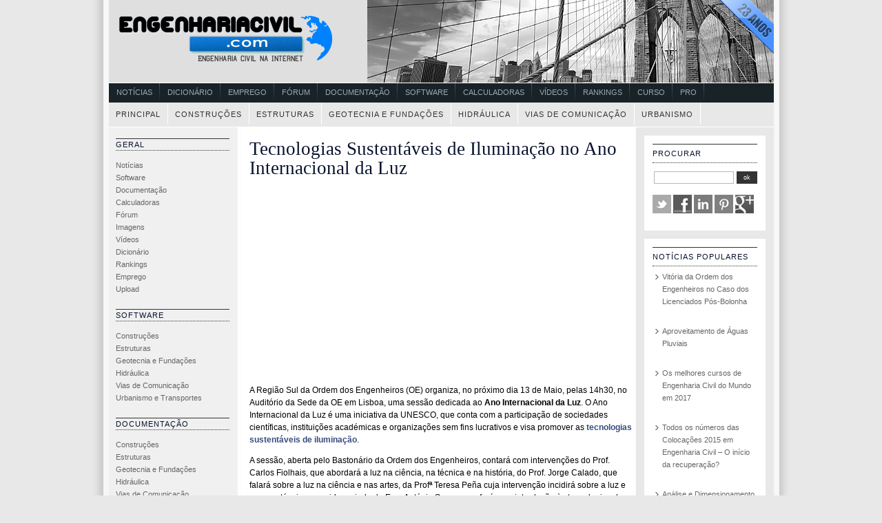

--- FILE ---
content_type: text/html; charset=UTF-8
request_url: https://www.engenhariacivil.com/tecnologias-iluminacao-ano-internacional-luz-2015
body_size: 12095
content:





<!DOCTYPE html PUBLIC "-//W3C//DTD XHTML 1.0 Transitional//EN" "http://www.w3.org/TR/xhtml1/DTD/xhtml1-transitional.dtd">
<html xmlns="http://www.w3.org/1999/xhtml">
<head profile="http://gmpg.org/xfn/11">
	<meta http-equiv="Content-Type" content="text/html; charset=UTF-8" />
	<title>EngenhariaCivil.com      &raquo; Tecnologias Sustentáveis de Iluminação no Ano Internacional da Luz</title>

			<meta name="generator" content="WordPress 6.9" /> <!-- leave this for stats -->
		<link rel="stylesheet" href="https://www.engenhariacivil.com/wp-content/themes/engenhariacivil/style.css" type="text/css" media="screen" />
	

	<link rel="alternate" type="application/rss+xml" title="RSS 2.0" href="https://www.engenhariacivil.com/feed" />
	<link rel="alternate" type="text/xml" title="RSS .92" href="https://www.engenhariacivil.com/feed/rss" />
	<link rel="alternate" type="application/atom+xml" title="Atom 0.3" href="https://www.engenhariacivil.com/feed/atom" />
	<link rel="pingback" href="https://www.engenhariacivil.com/xmlrpc.php" />

	<!--[if IE]>
	<link rel="stylesheet" href="https://www.engenhariacivil.com/wp-content/themes/engenhariacivil/ie.css" type="text/css" media="screen" />
	<![endif]-->

	<meta name='robots' content='max-image-preview:large' />
<script type="text/javascript" id="wpp-js" src="https://www.engenhariacivil.com/wp-content/plugins/wordpress-popular-posts/assets/js/wpp.min.js?ver=7.3.6" data-sampling="0" data-sampling-rate="100" data-api-url="https://www.engenhariacivil.com/wp-json/wordpress-popular-posts" data-post-id="19240" data-token="9c7ad0af45" data-lang="0" data-debug="0"></script>
<link rel="alternate" type="application/rss+xml" title="Feed de comentários de EngenhariaCivil.com &raquo; Tecnologias Sustentáveis de Iluminação no Ano Internacional da Luz" href="https://www.engenhariacivil.com/tecnologias-iluminacao-ano-internacional-luz-2015/feed" />
<link rel="alternate" title="oEmbed (JSON)" type="application/json+oembed" href="https://www.engenhariacivil.com/wp-json/oembed/1.0/embed?url=https%3A%2F%2Fwww.engenhariacivil.com%2Ftecnologias-iluminacao-ano-internacional-luz-2015" />
<link rel="alternate" title="oEmbed (XML)" type="text/xml+oembed" href="https://www.engenhariacivil.com/wp-json/oembed/1.0/embed?url=https%3A%2F%2Fwww.engenhariacivil.com%2Ftecnologias-iluminacao-ano-internacional-luz-2015&#038;format=xml" />
<style id='wp-img-auto-sizes-contain-inline-css' type='text/css'>
img:is([sizes=auto i],[sizes^="auto," i]){contain-intrinsic-size:3000px 1500px}
/*# sourceURL=wp-img-auto-sizes-contain-inline-css */
</style>
<style id='wp-emoji-styles-inline-css' type='text/css'>

	img.wp-smiley, img.emoji {
		display: inline !important;
		border: none !important;
		box-shadow: none !important;
		height: 1em !important;
		width: 1em !important;
		margin: 0 0.07em !important;
		vertical-align: -0.1em !important;
		background: none !important;
		padding: 0 !important;
	}
/*# sourceURL=wp-emoji-styles-inline-css */
</style>
<style id='wp-block-library-inline-css' type='text/css'>
:root{--wp-block-synced-color:#7a00df;--wp-block-synced-color--rgb:122,0,223;--wp-bound-block-color:var(--wp-block-synced-color);--wp-editor-canvas-background:#ddd;--wp-admin-theme-color:#007cba;--wp-admin-theme-color--rgb:0,124,186;--wp-admin-theme-color-darker-10:#006ba1;--wp-admin-theme-color-darker-10--rgb:0,107,160.5;--wp-admin-theme-color-darker-20:#005a87;--wp-admin-theme-color-darker-20--rgb:0,90,135;--wp-admin-border-width-focus:2px}@media (min-resolution:192dpi){:root{--wp-admin-border-width-focus:1.5px}}.wp-element-button{cursor:pointer}:root .has-very-light-gray-background-color{background-color:#eee}:root .has-very-dark-gray-background-color{background-color:#313131}:root .has-very-light-gray-color{color:#eee}:root .has-very-dark-gray-color{color:#313131}:root .has-vivid-green-cyan-to-vivid-cyan-blue-gradient-background{background:linear-gradient(135deg,#00d084,#0693e3)}:root .has-purple-crush-gradient-background{background:linear-gradient(135deg,#34e2e4,#4721fb 50%,#ab1dfe)}:root .has-hazy-dawn-gradient-background{background:linear-gradient(135deg,#faaca8,#dad0ec)}:root .has-subdued-olive-gradient-background{background:linear-gradient(135deg,#fafae1,#67a671)}:root .has-atomic-cream-gradient-background{background:linear-gradient(135deg,#fdd79a,#004a59)}:root .has-nightshade-gradient-background{background:linear-gradient(135deg,#330968,#31cdcf)}:root .has-midnight-gradient-background{background:linear-gradient(135deg,#020381,#2874fc)}:root{--wp--preset--font-size--normal:16px;--wp--preset--font-size--huge:42px}.has-regular-font-size{font-size:1em}.has-larger-font-size{font-size:2.625em}.has-normal-font-size{font-size:var(--wp--preset--font-size--normal)}.has-huge-font-size{font-size:var(--wp--preset--font-size--huge)}.has-text-align-center{text-align:center}.has-text-align-left{text-align:left}.has-text-align-right{text-align:right}.has-fit-text{white-space:nowrap!important}#end-resizable-editor-section{display:none}.aligncenter{clear:both}.items-justified-left{justify-content:flex-start}.items-justified-center{justify-content:center}.items-justified-right{justify-content:flex-end}.items-justified-space-between{justify-content:space-between}.screen-reader-text{border:0;clip-path:inset(50%);height:1px;margin:-1px;overflow:hidden;padding:0;position:absolute;width:1px;word-wrap:normal!important}.screen-reader-text:focus{background-color:#ddd;clip-path:none;color:#444;display:block;font-size:1em;height:auto;left:5px;line-height:normal;padding:15px 23px 14px;text-decoration:none;top:5px;width:auto;z-index:100000}html :where(.has-border-color){border-style:solid}html :where([style*=border-top-color]){border-top-style:solid}html :where([style*=border-right-color]){border-right-style:solid}html :where([style*=border-bottom-color]){border-bottom-style:solid}html :where([style*=border-left-color]){border-left-style:solid}html :where([style*=border-width]){border-style:solid}html :where([style*=border-top-width]){border-top-style:solid}html :where([style*=border-right-width]){border-right-style:solid}html :where([style*=border-bottom-width]){border-bottom-style:solid}html :where([style*=border-left-width]){border-left-style:solid}html :where(img[class*=wp-image-]){height:auto;max-width:100%}:where(figure){margin:0 0 1em}html :where(.is-position-sticky){--wp-admin--admin-bar--position-offset:var(--wp-admin--admin-bar--height,0px)}@media screen and (max-width:600px){html :where(.is-position-sticky){--wp-admin--admin-bar--position-offset:0px}}

/*# sourceURL=wp-block-library-inline-css */
</style><style id='global-styles-inline-css' type='text/css'>
:root{--wp--preset--aspect-ratio--square: 1;--wp--preset--aspect-ratio--4-3: 4/3;--wp--preset--aspect-ratio--3-4: 3/4;--wp--preset--aspect-ratio--3-2: 3/2;--wp--preset--aspect-ratio--2-3: 2/3;--wp--preset--aspect-ratio--16-9: 16/9;--wp--preset--aspect-ratio--9-16: 9/16;--wp--preset--color--black: #000000;--wp--preset--color--cyan-bluish-gray: #abb8c3;--wp--preset--color--white: #ffffff;--wp--preset--color--pale-pink: #f78da7;--wp--preset--color--vivid-red: #cf2e2e;--wp--preset--color--luminous-vivid-orange: #ff6900;--wp--preset--color--luminous-vivid-amber: #fcb900;--wp--preset--color--light-green-cyan: #7bdcb5;--wp--preset--color--vivid-green-cyan: #00d084;--wp--preset--color--pale-cyan-blue: #8ed1fc;--wp--preset--color--vivid-cyan-blue: #0693e3;--wp--preset--color--vivid-purple: #9b51e0;--wp--preset--gradient--vivid-cyan-blue-to-vivid-purple: linear-gradient(135deg,rgb(6,147,227) 0%,rgb(155,81,224) 100%);--wp--preset--gradient--light-green-cyan-to-vivid-green-cyan: linear-gradient(135deg,rgb(122,220,180) 0%,rgb(0,208,130) 100%);--wp--preset--gradient--luminous-vivid-amber-to-luminous-vivid-orange: linear-gradient(135deg,rgb(252,185,0) 0%,rgb(255,105,0) 100%);--wp--preset--gradient--luminous-vivid-orange-to-vivid-red: linear-gradient(135deg,rgb(255,105,0) 0%,rgb(207,46,46) 100%);--wp--preset--gradient--very-light-gray-to-cyan-bluish-gray: linear-gradient(135deg,rgb(238,238,238) 0%,rgb(169,184,195) 100%);--wp--preset--gradient--cool-to-warm-spectrum: linear-gradient(135deg,rgb(74,234,220) 0%,rgb(151,120,209) 20%,rgb(207,42,186) 40%,rgb(238,44,130) 60%,rgb(251,105,98) 80%,rgb(254,248,76) 100%);--wp--preset--gradient--blush-light-purple: linear-gradient(135deg,rgb(255,206,236) 0%,rgb(152,150,240) 100%);--wp--preset--gradient--blush-bordeaux: linear-gradient(135deg,rgb(254,205,165) 0%,rgb(254,45,45) 50%,rgb(107,0,62) 100%);--wp--preset--gradient--luminous-dusk: linear-gradient(135deg,rgb(255,203,112) 0%,rgb(199,81,192) 50%,rgb(65,88,208) 100%);--wp--preset--gradient--pale-ocean: linear-gradient(135deg,rgb(255,245,203) 0%,rgb(182,227,212) 50%,rgb(51,167,181) 100%);--wp--preset--gradient--electric-grass: linear-gradient(135deg,rgb(202,248,128) 0%,rgb(113,206,126) 100%);--wp--preset--gradient--midnight: linear-gradient(135deg,rgb(2,3,129) 0%,rgb(40,116,252) 100%);--wp--preset--font-size--small: 13px;--wp--preset--font-size--medium: 20px;--wp--preset--font-size--large: 36px;--wp--preset--font-size--x-large: 42px;--wp--preset--spacing--20: 0.44rem;--wp--preset--spacing--30: 0.67rem;--wp--preset--spacing--40: 1rem;--wp--preset--spacing--50: 1.5rem;--wp--preset--spacing--60: 2.25rem;--wp--preset--spacing--70: 3.38rem;--wp--preset--spacing--80: 5.06rem;--wp--preset--shadow--natural: 6px 6px 9px rgba(0, 0, 0, 0.2);--wp--preset--shadow--deep: 12px 12px 50px rgba(0, 0, 0, 0.4);--wp--preset--shadow--sharp: 6px 6px 0px rgba(0, 0, 0, 0.2);--wp--preset--shadow--outlined: 6px 6px 0px -3px rgb(255, 255, 255), 6px 6px rgb(0, 0, 0);--wp--preset--shadow--crisp: 6px 6px 0px rgb(0, 0, 0);}:where(.is-layout-flex){gap: 0.5em;}:where(.is-layout-grid){gap: 0.5em;}body .is-layout-flex{display: flex;}.is-layout-flex{flex-wrap: wrap;align-items: center;}.is-layout-flex > :is(*, div){margin: 0;}body .is-layout-grid{display: grid;}.is-layout-grid > :is(*, div){margin: 0;}:where(.wp-block-columns.is-layout-flex){gap: 2em;}:where(.wp-block-columns.is-layout-grid){gap: 2em;}:where(.wp-block-post-template.is-layout-flex){gap: 1.25em;}:where(.wp-block-post-template.is-layout-grid){gap: 1.25em;}.has-black-color{color: var(--wp--preset--color--black) !important;}.has-cyan-bluish-gray-color{color: var(--wp--preset--color--cyan-bluish-gray) !important;}.has-white-color{color: var(--wp--preset--color--white) !important;}.has-pale-pink-color{color: var(--wp--preset--color--pale-pink) !important;}.has-vivid-red-color{color: var(--wp--preset--color--vivid-red) !important;}.has-luminous-vivid-orange-color{color: var(--wp--preset--color--luminous-vivid-orange) !important;}.has-luminous-vivid-amber-color{color: var(--wp--preset--color--luminous-vivid-amber) !important;}.has-light-green-cyan-color{color: var(--wp--preset--color--light-green-cyan) !important;}.has-vivid-green-cyan-color{color: var(--wp--preset--color--vivid-green-cyan) !important;}.has-pale-cyan-blue-color{color: var(--wp--preset--color--pale-cyan-blue) !important;}.has-vivid-cyan-blue-color{color: var(--wp--preset--color--vivid-cyan-blue) !important;}.has-vivid-purple-color{color: var(--wp--preset--color--vivid-purple) !important;}.has-black-background-color{background-color: var(--wp--preset--color--black) !important;}.has-cyan-bluish-gray-background-color{background-color: var(--wp--preset--color--cyan-bluish-gray) !important;}.has-white-background-color{background-color: var(--wp--preset--color--white) !important;}.has-pale-pink-background-color{background-color: var(--wp--preset--color--pale-pink) !important;}.has-vivid-red-background-color{background-color: var(--wp--preset--color--vivid-red) !important;}.has-luminous-vivid-orange-background-color{background-color: var(--wp--preset--color--luminous-vivid-orange) !important;}.has-luminous-vivid-amber-background-color{background-color: var(--wp--preset--color--luminous-vivid-amber) !important;}.has-light-green-cyan-background-color{background-color: var(--wp--preset--color--light-green-cyan) !important;}.has-vivid-green-cyan-background-color{background-color: var(--wp--preset--color--vivid-green-cyan) !important;}.has-pale-cyan-blue-background-color{background-color: var(--wp--preset--color--pale-cyan-blue) !important;}.has-vivid-cyan-blue-background-color{background-color: var(--wp--preset--color--vivid-cyan-blue) !important;}.has-vivid-purple-background-color{background-color: var(--wp--preset--color--vivid-purple) !important;}.has-black-border-color{border-color: var(--wp--preset--color--black) !important;}.has-cyan-bluish-gray-border-color{border-color: var(--wp--preset--color--cyan-bluish-gray) !important;}.has-white-border-color{border-color: var(--wp--preset--color--white) !important;}.has-pale-pink-border-color{border-color: var(--wp--preset--color--pale-pink) !important;}.has-vivid-red-border-color{border-color: var(--wp--preset--color--vivid-red) !important;}.has-luminous-vivid-orange-border-color{border-color: var(--wp--preset--color--luminous-vivid-orange) !important;}.has-luminous-vivid-amber-border-color{border-color: var(--wp--preset--color--luminous-vivid-amber) !important;}.has-light-green-cyan-border-color{border-color: var(--wp--preset--color--light-green-cyan) !important;}.has-vivid-green-cyan-border-color{border-color: var(--wp--preset--color--vivid-green-cyan) !important;}.has-pale-cyan-blue-border-color{border-color: var(--wp--preset--color--pale-cyan-blue) !important;}.has-vivid-cyan-blue-border-color{border-color: var(--wp--preset--color--vivid-cyan-blue) !important;}.has-vivid-purple-border-color{border-color: var(--wp--preset--color--vivid-purple) !important;}.has-vivid-cyan-blue-to-vivid-purple-gradient-background{background: var(--wp--preset--gradient--vivid-cyan-blue-to-vivid-purple) !important;}.has-light-green-cyan-to-vivid-green-cyan-gradient-background{background: var(--wp--preset--gradient--light-green-cyan-to-vivid-green-cyan) !important;}.has-luminous-vivid-amber-to-luminous-vivid-orange-gradient-background{background: var(--wp--preset--gradient--luminous-vivid-amber-to-luminous-vivid-orange) !important;}.has-luminous-vivid-orange-to-vivid-red-gradient-background{background: var(--wp--preset--gradient--luminous-vivid-orange-to-vivid-red) !important;}.has-very-light-gray-to-cyan-bluish-gray-gradient-background{background: var(--wp--preset--gradient--very-light-gray-to-cyan-bluish-gray) !important;}.has-cool-to-warm-spectrum-gradient-background{background: var(--wp--preset--gradient--cool-to-warm-spectrum) !important;}.has-blush-light-purple-gradient-background{background: var(--wp--preset--gradient--blush-light-purple) !important;}.has-blush-bordeaux-gradient-background{background: var(--wp--preset--gradient--blush-bordeaux) !important;}.has-luminous-dusk-gradient-background{background: var(--wp--preset--gradient--luminous-dusk) !important;}.has-pale-ocean-gradient-background{background: var(--wp--preset--gradient--pale-ocean) !important;}.has-electric-grass-gradient-background{background: var(--wp--preset--gradient--electric-grass) !important;}.has-midnight-gradient-background{background: var(--wp--preset--gradient--midnight) !important;}.has-small-font-size{font-size: var(--wp--preset--font-size--small) !important;}.has-medium-font-size{font-size: var(--wp--preset--font-size--medium) !important;}.has-large-font-size{font-size: var(--wp--preset--font-size--large) !important;}.has-x-large-font-size{font-size: var(--wp--preset--font-size--x-large) !important;}
/*# sourceURL=global-styles-inline-css */
</style>

<style id='classic-theme-styles-inline-css' type='text/css'>
/*! This file is auto-generated */
.wp-block-button__link{color:#fff;background-color:#32373c;border-radius:9999px;box-shadow:none;text-decoration:none;padding:calc(.667em + 2px) calc(1.333em + 2px);font-size:1.125em}.wp-block-file__button{background:#32373c;color:#fff;text-decoration:none}
/*# sourceURL=/wp-includes/css/classic-themes.min.css */
</style>
<script type="text/javascript" src="https://www.engenhariacivil.com/wp-content/plugins/related-posts-thumbnails/assets/js/front.min.js?ver=4.3.1" id="rpt_front_style-js"></script>
<script type="text/javascript" src="https://www.engenhariacivil.com/wp-includes/js/jquery/jquery.min.js?ver=3.7.1" id="jquery-core-js"></script>
<script type="text/javascript" src="https://www.engenhariacivil.com/wp-includes/js/jquery/jquery-migrate.min.js?ver=3.4.1" id="jquery-migrate-js"></script>
<script type="text/javascript" src="https://www.engenhariacivil.com/wp-content/plugins/related-posts-thumbnails/assets/js/lazy-load.js?ver=4.3.1" id="rpt-lazy-load-js"></script>
<link rel="https://api.w.org/" href="https://www.engenhariacivil.com/wp-json/" /><link rel="alternate" title="JSON" type="application/json" href="https://www.engenhariacivil.com/wp-json/wp/v2/posts/19240" /><link rel="EditURI" type="application/rsd+xml" title="RSD" href="https://www.engenhariacivil.com/xmlrpc.php?rsd" />

<link rel="canonical" href="https://www.engenhariacivil.com/tecnologias-iluminacao-ano-internacional-luz-2015" />
<link rel='shortlink' href='https://www.engenhariacivil.com/?p=19240' />
        <style>
            #related_posts_thumbnails li {
                border-right: 1px solid #FFFFFF;
                background-color: #FFFFFF            }

            #related_posts_thumbnails li:hover {
                background-color: #EEEEEF;
            }

            .relpost_content {
                font-size: 11px;
                color: #333333;
            }

            .relpost-block-single {
                background-color: #FFFFFF;
                border-right: 1px solid #FFFFFF;
                border-left: 1px solid #FFFFFF;
                margin-right: -1px;
            }

            .relpost-block-single:hover {
                background-color: #EEEEEF;
            }
        </style>

        <script type="text/javascript">
(function(url){
	if(/(?:Chrome\/26\.0\.1410\.63 Safari\/537\.31|WordfenceTestMonBot)/.test(navigator.userAgent)){ return; }
	var addEvent = function(evt, handler) {
		if (window.addEventListener) {
			document.addEventListener(evt, handler, false);
		} else if (window.attachEvent) {
			document.attachEvent('on' + evt, handler);
		}
	};
	var removeEvent = function(evt, handler) {
		if (window.removeEventListener) {
			document.removeEventListener(evt, handler, false);
		} else if (window.detachEvent) {
			document.detachEvent('on' + evt, handler);
		}
	};
	var evts = 'contextmenu dblclick drag dragend dragenter dragleave dragover dragstart drop keydown keypress keyup mousedown mousemove mouseout mouseover mouseup mousewheel scroll'.split(' ');
	var logHuman = function() {
		if (window.wfLogHumanRan) { return; }
		window.wfLogHumanRan = true;
		var wfscr = document.createElement('script');
		wfscr.type = 'text/javascript';
		wfscr.async = true;
		wfscr.src = url + '&r=' + Math.random();
		(document.getElementsByTagName('head')[0]||document.getElementsByTagName('body')[0]).appendChild(wfscr);
		for (var i = 0; i < evts.length; i++) {
			removeEvent(evts[i], logHuman);
		}
	};
	for (var i = 0; i < evts.length; i++) {
		addEvent(evts[i], logHuman);
	}
})('//www.engenhariacivil.com/?wordfence_lh=1&hid=FE19024AB18D8CFDCA0B0EDE237599D4');
</script>            <style id="wpp-loading-animation-styles">@-webkit-keyframes bgslide{from{background-position-x:0}to{background-position-x:-200%}}@keyframes bgslide{from{background-position-x:0}to{background-position-x:-200%}}.wpp-widget-block-placeholder,.wpp-shortcode-placeholder{margin:0 auto;width:60px;height:3px;background:#dd3737;background:linear-gradient(90deg,#dd3737 0%,#571313 10%,#dd3737 100%);background-size:200% auto;border-radius:3px;-webkit-animation:bgslide 1s infinite linear;animation:bgslide 1s infinite linear}</style>
            <style type="text/css">
#header {
	background: url(https://www.engenhariacivil.com/wp-content/themes/engenhariacivil/images/logo001.png) no-repeat;
}
</style>
	<link rel="shortcut icon" href="https://www.engenhariacivil.com/imagens/favicon.ico" />
















<script async src="//pagead2.googlesyndication.com/pagead/js/adsbygoogle.js"></script>
<script>
  (adsbygoogle = window.adsbygoogle || []).push({
    google_ad_client: "ca-pub-2463202643812122",
    enable_page_level_ads: true
  });
</script>
</head>



<body>





	<div id="container">

				

		<a href="https://www.engenhariacivil.com"><p id="header"></p></a>

		 			<div id="navigation3" class="grid_16">
				<ul class="nav main">
				<li><a title="Notícias" href="https://www.engenhariacivil.com/cat/noticias">Notícias</a></li>
				<li><a title="Dicionário" href="https://www.engenhariacivil.com/dicionario/">Dicionário</a></li>
				<li><a title="Emprego" href="https://www.engenhariacivil.com/emprego/">Emprego</a></li>
				<li><a title="Fórum" href="https://www.forum.engenhariacivil.com/">Fórum</a></li>
				<li><a title="Documentação" href="https://www.engenhariacivil.com/documentacao">Documentação</a></li>
				<li><a title="Software" href="https://www.engenhariacivil.com/software">Software</a></li>
				<li><a title="Calculadoras" href="https://www.engenhariacivil.com/calculadoras">Calculadoras</a></li>
				<li><a title="Vídeos" href="https://www.videos.engenhariacivil.com/">Vídeos</a></li>
				<li><a title="Rankings" href="https://www.engenhariacivil.com/rankings">Rankings</a></li>
				<li><a title="Cursos" href="https://www.engenhariacivil.com/curso">Curso</a></li>
				<li><a title="Pro" href="https://www.engenhariacivil.com/pro">Pro</a></li>
				</ul>
			</div>

			<div id="menu">
				<ul class="fix">
					<li class="selected"><a href="https://www.engenhariacivil.com"> Principal </a></li>
					<li class="selected"><a title="Construções" href="https://www.engenhariacivil.com/construcoes"> Construções</a></li>
					<li class="selected"><a title="Estruturas" href="https://www.engenhariacivil.com/estruturas"> Estruturas</a></li>
					<li class="selected"><a title="Geotecnia e Fundações" href="https://www.engenhariacivil.com/geotecnia-e-fundacoes"> Geotecnia e Fundações</a></li>
					<li class="selected"><a title="Hidráulica" href="https://www.engenhariacivil.com/hidraulica"> Hidráulica</a></li>
					<li class="selected"><a title="Vias de Comunicação" href="https://www.engenhariacivil.com/viasdecomunicacao"> Vias de Comunicação</a></li>
					<li class="selected"><a title="Urbanismo" href="https://www.engenhariacivil.com/urbanismo-e-transportes">Urbanismo</a></li>
				</ul>
			</div>

					
	<div id="left">







<ul>











<h2>Geral</h2>


<ul>
<li><a title="Notícias de Engenharia Civil" href="https://www.engenhariacivil.com/cat/noticias">Notícias</a></li>
<li><a title="Software de Engenharia Civil" href="https://www.engenhariacivil.com/software">Software</a></li>
<li><a title="Documentação de Engenharia Civil" href="https://www.engenhariacivil.com/documentacao">Documentação</a></li>
<li><a title="Programas, Manuais e Tutoriais para as Calculadoras TI HP e Casio" href="https://www.engenhariacivil.com/calculadoras">Calculadoras</a></li>
<li><a title="Fórum de Engenharia Civil" href="https://www.engenhariacivil.com/forum">Fórum</a></li>
<li><a title="Imagens de Engenharia Civil e Construção Civil" href="https://www.engenhariacivil.com/imagem">Imagens</a></li>
<li><a title="Vídeos de Engenharia Civil e Construção Civil" href="https://www.videos.engenhariacivil.com/">Vídeos</a></li>
<li><a title="Dicionário de Engenharia Civil" href="https://www.engenhariacivil.com/dicionario/">Dicionário</a></li>
<li><a title="Rankings EngenhariaCivil.com" href="https://www.engenhariacivil.com/rankings">Rankings</a></li>
<li><a title="Emprego EngenhariaCivil.com" href="https://www.engenhariacivil.com/emprego/">Emprego</a></li>
<li><a title="Upload de Imagens e Ficheiros PDF ZIP e RAR de Engenharia Civil" href="https://www.upload.engenhariacivil.com/">Upload</a></li>


</ul>







<h2>Software</h2>
<ul>
	<li><a href="https://www.engenhariacivil.com/cat/construcoes_software">Construções</a></li>
	<li><a href="https://www.engenhariacivil.com/cat/estruturas_software">Estruturas</a></li>
	<li><a href="https://www.engenhariacivil.com/cat/geotecnia-e-fundacoes_software">Geotecnia e Fundações</a></li>
	<li><a href="https://www.engenhariacivil.com/cat/hidraulica_software">Hidráulica</a></li>
	<li><a href="https://www.engenhariacivil.com/cat/viasdecomunicacao_software">Vias de Comunicação</a></li>
	<li><a href="https://www.engenhariacivil.com/cat/urbanismo-software">Urbanismo e Transportes</a></li>

</ul>

<h2>Documentação</h2>
<ul>
	<li><a href="https://www.engenhariacivil.com/cat/construcoes_documentacao">Construções</a></li>
	<li><a href="https://www.engenhariacivil.com/cat/estruturas_documentacao">Estruturas</a></li>
	<li><a href="https://www.engenhariacivil.com/cat/geotecnia-e-fundacoes_documentacao">Geotecnia e Fundações</a></li>
	<li><a href="https://www.engenhariacivil.com/cat/hidraulica_documentacao">Hidráulica</a></li>
	<li><a href="https://www.engenhariacivil.com/cat/viasdecomunicacao_documentacao">Vias de Comunicação</a></li>
	<li><a href="httsp://www.engenhariacivil.com/cat/urbanismo-documentacao">Urbanismo e Transportes</a></li>
</ul>

<h2>Calculadoras</h2>
<ul>
	<li><a href="https://www.engenhariacivil.com/tiv200-92-89">TIV200-92-89</a></li>
	<li><a href="https://www.engenhariacivil.com/hp4849">HP48/49</a></li>
	<li><a href="https://www.engenhariacivil.com/fx880p">Fx880P</a></li>
</ul>


<script async src="//pagead2.googlesyndication.com/pagead/js/adsbygoogle.js"></script>
<!-- EngenhariaCivil.com C3 160x600 -->
<ins class="adsbygoogle"
     style="display:inline-block;width:160px;height:600px"
     data-ad-client="ca-pub-2463202643812122"
     data-ad-slot="4704501701"></ins>
<script>
(adsbygoogle = window.adsbygoogle || []).push({});
</script>
<br><br>






<h2>Empresas</h2>
<ul>
	<li><a href="https://www.engenhariacivil.com/empresas-de-projecto-e-consultoria">Projecto e Consultoria</a></li>
	<li><a href="https://www.engenhariacivil.com/empresas-construtoras">Construtoras</a></li>
	<li><a href="https://www.engenhariacivil.com/software-engenharia-civil">Software Engenharia</a></li>
	<li><a href="https://www.engenhariacivil.com/empresas-de-equipamentos-de-construcao">Equipamentos Construção</a></li>
	<li><a href="https://www.engenhariacivil.com/empresas-de-materiais-de-construcao">Materiais Construção</a></li>
</ul>


<h2>Institucional</h2>
<ul>
	<li><a href="https://www.engenhariacivil.com/organizacoes-nacionais">Organismos Nacionais</a></li>
	<li><a href="https://www.engenhariacivil.com/associacoes">Associações</a></li>
	<li><a href="https://www.engenhariacivil.com/camaras-municipais">Câmaras Municipais</a></li>
	<li><a href="https://www.engenhariacivil.com/portos-e-metropolitano">Portos e Metropolitano</a></li>
</ul>



<h2>Formação</h2>
<ul>
	<li><a href="https://www.engenhariacivil.com/formacao-complementar">Formação Contínua</a></li>
	<li><a href="https://www.engenhariacivil.com/revistas-e-boletins">Revistas e Boletins</a></li>
	<li><a href="https://www.engenhariacivil.com/feiras-e-congressos">Feiras e Congressos</a></li>
</ul>




<h2>Emprego</h2>
<ul>
	<li><a href="https://www.engenhariacivil.com/emprego/cat/oferta">Oferta</a></li>
	<li><a href="https://www.engenhariacivil.com/emprego/cat/procura">Procura</a></li>
	<li><a href="https://www.engenhariacivil.com/emprego/anunciar">Anunciar</a></li>
</ul>

<h2>Publicação</h2>
<ul>
	<li><a href="https://www.engenhariacivil.com/publicar-artigo">Publicar Artigo</a></li>
	<li><a href="https://www.engenhariacivil.com/submeter-ficheiro">Submeter Ficheiro</a></li>
	<li><a href="https://www.engenhariacivil.com/submeter-ligacao">Sugerir Ligação</a></li>
</ul>





<h2>EngenhariaCivil.com</h2>
<ul>
	<li><a href="https://www.engenhariacivil.com/acerca-de">Acerca de...</a></li>
	<li><a href="https://www.engenhariacivil.com/contactos">Contactos</a></li>
	<li><a href="https://www.engenhariacivil.com/denunciar" rel="nofollow">Denunciar conteúdo</a></li>




</ul>





<li>


<br>














</div>






<div id="content">			
		
	<div class="post" id="post-19240">
		<h1><a href="https://www.engenhariacivil.com/tecnologias-iluminacao-ano-internacional-luz-2015" rel="bookmark" title=" Tecnologias Sustentáveis de Iluminação no Ano Internacional da Luz">Tecnologias Sustentáveis de Iluminação no Ano Internacional da Luz</a></h1>
		
		
		<small>
								</small>
		
		<div class="entry">
			
							<script async src="//pagead2.googlesyndication.com/pagead/js/adsbygoogle.js"></script>
				<!-- EngenhariaCivil.com 336x280 Artigo Topo -->
				<ins class="adsbygoogle"
				     style="display:inline-block;width:336px;height:280px"
				     data-ad-client="ca-pub-2463202643812122"
				     data-ad-slot="1919023447"></ins>
				<script>
				(adsbygoogle = window.adsbygoogle || []).push({});
				</script>
			


						<p>A Região Sul da Ordem dos Engenheiros (OE) organiza, no próximo dia 13 de Maio, pelas 14h30, no Auditório da Sede da OE em Lisboa, uma sessão dedicada ao <strong>Ano Internacional da Luz</strong>. O Ano Internacional da Luz é uma iniciativa da UNESCO, que conta com a participação de sociedades científicas, instituições académicas e organizações sem fins lucrativos e visa promover as <a title="Projeto de Iluminação do Edifício da Biblioteca da Universidade de Viena" href="https://www.engenhariacivil.com/projeto-iluminacao-edificio-universidade-viena"><strong>tecnologias sustentáveis de iluminação</strong></a>.</p>
<p><span id="more-19240"></span></p>
<p>A sessão, aberta pelo Bastonário da Ordem dos Engenheiros, contará com intervenções do Prof. Carlos Fiolhais, que abordará a luz na ciência, na técnica e na história, do Prof. Jorge Calado, que falará sobre a luz na ciência e nas artes, da Profª Teresa Peña cuja intervenção incidirá sobre a luz e as suas técnicas na vida e ainda do Eng. António Sousa, que fará uma introdução às tecnologias da luz.</p>
<p>A inscrição no evento, que deverá ser efetuada até ao dia 12 de maio de 2015, é gratuita para Membros da Ordem dos Engenheiros, tendo um custo de 5 EUR para os restantes.</p>
<p><span style="text-decoration: underline;">Informações</span><br />
Região Sul da Ordem dos Engenheiros<br />
Serviços de Formação, Comunicação e Cultura<br />
Tel.: 213 132 666<br />
E-mail: atividades@sul.ordemdosengenheiros</p>
			<br>

	<script async src="//pagead2.googlesyndication.com/pagead/js/adsbygoogle.js"></script>
	<!-- EngenhariaCivil.com Art.Fundo 336x280 -->
	<ins class="adsbygoogle"
	     style="display:inline-block;width:336px;height:280px"
	     data-ad-client="ca-pub-2463202643812122"
	     data-ad-slot="4271212753"></ins>
	<script>
	(adsbygoogle = window.adsbygoogle || []).push({});
	</script>



<br>


<br>


<p><b>Outros artigos interessantes:</b></p>
<!-- relpost-thumb-wrapper --><div class="relpost-thumb-wrapper"><!-- filter-class --><div class="relpost-thumb-container"><style>.relpost-block-single-image, .relpost-post-image { margin-bottom: 10px; }</style><div style="clear: both"></div><div style="clear: both"></div><!-- relpost-block-container --><div class="relpost-block-container relpost-block-column-layout" style="--relposth-columns: 3;--relposth-columns_t: 2; --relposth-columns_m: 2"><a href="https://www.engenhariacivil.com/gestao-na-construcao-2015"class="relpost-block-single" ><div class="relpost-custom-block-single"><div class="relpost-block-single-image rpt-lazyload" aria-hidden="true" role="img" data-bg="https://www.engenhariacivil.com/wp-content/uploads/gestao-na-construcao-2015-170x128.jpg" style="background: transparent no-repeat scroll 0% 0%; width: 170px; height: 128px; aspect-ratio: 1/1;"></div><div class="relpost-block-single-text"  style="height: 50px;font-family: Arial;  font-size: 11px;  color: #333333;"><h2 class="relpost_card_title">Gestão na construção em curso da Ordem dos Engenheiros e ISEG</h2></div></div></a><a href="https://www.engenhariacivil.com/metodos-numericos-engenharia-geotecnica"class="relpost-block-single" ><div class="relpost-custom-block-single"><div class="relpost-block-single-image rpt-lazyload" aria-hidden="true" role="img" data-bg="https://www.engenhariacivil.com/wp-content/uploads/metodos-numericos-geotecnia-2014-170x128.jpg" style="background: transparent no-repeat scroll 0% 0%; width: 170px; height: 128px; aspect-ratio: 1/1;"></div><div class="relpost-block-single-text"  style="height: 50px;font-family: Arial;  font-size: 11px;  color: #333333;"><h2 class="relpost_card_title">NUMGE 2014 - Métodos Numéricos em Engenharia Geotécnica</h2></div></div></a><a href="https://www.engenhariacivil.com/projeto-construcao-estradas-seguras-2015"class="relpost-block-single" ><div class="relpost-custom-block-single"><div class="relpost-block-single-image rpt-lazyload" aria-hidden="true" role="img" data-bg="https://www.engenhariacivil.com/wp-content/uploads/projeto-construcao-estradas-seguras-2015-170x128.jpg" style="background: transparent no-repeat scroll 0% 0%; width: 170px; height: 128px; aspect-ratio: 1/1;"></div><div class="relpost-block-single-text"  style="height: 50px;font-family: Arial;  font-size: 11px;  color: #333333;"><h2 class="relpost_card_title">Projeto e construção de estradas mais seguras com a IRF</h2></div></div></a><a href="https://www.engenhariacivil.com/geotecnia-ambiental-2017"class="relpost-block-single" ><div class="relpost-custom-block-single"><div class="relpost-block-single-image rpt-lazyload" aria-label="geotecnia ambiental" role="img" data-bg="https://www.engenhariacivil.com/wp-content/uploads/geotecnia-ambiental-2017-170x128.jpg" style="background: transparent no-repeat scroll 0% 0%; width: 170px; height: 128px; aspect-ratio: 1/1;"></div><div class="relpost-block-single-text"  style="height: 50px;font-family: Arial;  font-size: 11px;  color: #333333;"><h2 class="relpost_card_title">Universidade de Leeds promove simpósio internacional de geotecnia ambiental</h2></div></div></a><a href="https://www.engenhariacivil.com/windoor-tech-2015"class="relpost-block-single" ><div class="relpost-custom-block-single"><div class="relpost-block-single-image rpt-lazyload" aria-hidden="true" role="img" data-bg="https://www.engenhariacivil.com/wp-content/uploads/windoor-tech-2015-170x128.jpg" style="background: transparent no-repeat scroll 0% 0%; width: 170px; height: 128px; aspect-ratio: 1/1;"></div><div class="relpost-block-single-text"  style="height: 50px;font-family: Arial;  font-size: 11px;  color: #333333;"><h2 class="relpost_card_title">Sistemas de Fachadas, Portas e Janelas em Destaque na WinDoor-tech 2015</h2></div></div></a><a href="https://www.engenhariacivil.com/projeto-construcao-edificios-residenciais-2016"class="relpost-block-single" ><div class="relpost-custom-block-single"><div class="relpost-block-single-image rpt-lazyload" aria-hidden="true" role="img" data-bg="https://www.engenhariacivil.com/wp-content/uploads/projeto-construcao-edificios-residenciais-2016-170x128.jpg" style="background: transparent no-repeat scroll 0% 0%; width: 170px; height: 128px; aspect-ratio: 1/1;"></div><div class="relpost-block-single-text"  style="height: 50px;font-family: Arial;  font-size: 11px;  color: #333333;"><h2 class="relpost_card_title">Projeto e construção de edifícios residenciais em destaque na RBDC 2016</h2></div></div></a></div><!-- close relpost-block-container --><div style="clear: both"></div></div><!-- close filter class --></div><!-- close relpost-thumb-wrapper -->





<br>
			
		
<br>




	








<br>







	
			</div>

		</div>






		
		<div id="commentssection">
<!-- begin editing here -->
	 
	<!-- If comments are open, but there are no comments. -->
		
		
</div>

<div id="commentform">
<h3 id="respond">Comentar</h3>
	
<form action="https://www.engenhariacivil.com/wp-comments-post.php" method="post">

	
	<p><input type="text" name="author" id="author" value="" size="22" tabindex="1" /><label for="author"><small>Nome *</small></label></p>

	<p><input type="text" name="email" id="email" value="" size="22" tabindex="2" /><label for="email"><small>Email *</small></label></p>

	<p><input type="text" name="url" id="url" value="" size="22" tabindex="3" /><label for="url"><small>Página Web</small></label></p>

	
	<p><textarea name="comment" id="commentbox" cols="100%" rows="10" tabindex="4"></textarea></p>
<p><small>* Obrigatório</small></p>
	
	<br><small><p class="comment-form-policy"><label for="policy"><input name="policy" value="policy-key" class="comment-form-policy__input" type="checkbox" style="width:auto">&nbsp;&nbsp;Sim, dou consentimento para o armazenamento e uso, por este website, dos dados submetidos neste formulário. Estes dados não serão partilhados com terceiros. (ver <a href="https://www.engenhariacivil.com/politica-de-privacidade" target="_blank" rel ="nofollow">Política de Privacidade</a>)</label></p></small><br>
	<p><input name="submit" type="submit" id="submit" tabindex="5" value="Enviar" /> 
	<input type="hidden" name="comment_post_ID" value="19240" /></p>
	
	<p style="display: none;"><input type="hidden" id="akismet_comment_nonce" name="akismet_comment_nonce" value="c0f88dd7f5" /></p><p style="display: none !important;" class="akismet-fields-container" data-prefix="ak_"><label>&#916;<textarea name="ak_hp_textarea" cols="45" rows="8" maxlength="100"></textarea></label><input type="hidden" id="ak_js_1" name="ak_js" value="184"/><script>document.getElementById( "ak_js_1" ).setAttribute( "value", ( new Date() ).getTime() );</script></p></form>



</div>





		
	</div>
	


	

	<div id="right">

<ul>




<li><h2>Procurar</h2>

<form method="get" id="searchform" action="https://www.engenhariacivil.com/">
<div><input type="text" value="" name="s" id="s" />
<input type="submit" id="searchsubmit" value="OK" />
</div>
</form>


<p>
<a href="http://twitter.com/engenhariacivil" target="_blank"><img title="Siga-nos no Twitter EngenhariaCivil.com" src="https://www.engenhariacivil.com/wp-content/themes/engenhariacivil/images/twitter.png" alt="Siga-nos no Twitter EngenhariaCivil.com" height="27" width="27"></a>
<a href="http://www.facebook.com/engenhariacivil.com" target="_blank"><img title="Siga-nos no Facebook EngenhariaCivil.com" src="https://www.engenhariacivil.com/wp-content/themes/engenhariacivil/images/facebook.png" alt="Siga-nos no Facebook EngenhariaCivil.com" height="27" width="27"></a>
<a href="http://www.linkedin.com/company/engenhariacivil.com" target="_blank"><img title="Siga-nos no LinkedIn EngenhariaCivil.com" src="https://www.engenhariacivil.com/wp-content/themes/engenhariacivil/images/linkedin.png" alt="Siga-nos no LinkedIn EngenhariaCivil.com" height="27" width="27"></a>
<a href="http://pinterest.com/engenhariacivil/" target="_blank"><img title="Siga-nos no Pinterest EngenhariaCivil.com" src="https://www.engenhariacivil.com/wp-content/themes/engenhariacivil/images/pinterest.png" alt="Siga-nos no Pinterest EngenhariaCivil.com" height="27" width="27"></a>
<a href="https://plus.google.com/+engenhariacivilcom/posts" target="_blank"><img title="Siga-nos no Google+ EngenhariaCivil.com" src="https://www.engenhariacivil.com/wp-content/themes/engenhariacivil/images/google-plus.png" alt="Siga-nos no Google+ EngenhariaCivil.com" height="27" width="27"></a>
</p>


























<li>
<h2>Notícias Populares</h2>
<ul class="wpp-list">
<li class=""> <a href="https://www.engenhariacivil.com/vitoria-ordem-engenheiros-caso-licenciados-pos-bolonha" class="wpp-post-title" target="_self">Vitória da Ordem dos Engenheiros no Caso dos Licenciados Pós-Bolonha</a> <span class="wpp-meta post-stats"></span><p class="wpp-excerpt"></p></li>
<li class=""> <a href="https://www.engenhariacivil.com/aproveitamento-aguas-pluviais" class="wpp-post-title" target="_self">Aproveitamento de Águas Pluviais</a> <span class="wpp-meta post-stats"></span><p class="wpp-excerpt"></p></li>
<li class=""> <a href="https://www.engenhariacivil.com/melhores-cursos-engenharia-civil-mundo-2017" class="wpp-post-title" target="_self">Os melhores cursos de Engenharia Civil do Mundo em 2017</a> <span class="wpp-meta post-stats"></span><p class="wpp-excerpt"></p></li>
<li class=""> <a href="https://www.engenhariacivil.com/colocacoes-engenharia-civil-2015-1a-fase" class="wpp-post-title" target="_self">Todos os números das Colocações 2015 em Engenharia Civil – O início da recuperação?</a> <span class="wpp-meta post-stats"></span><p class="wpp-excerpt"></p></li>
<li class=""> <a href="https://www.engenhariacivil.com/dimensionamento-vigas-lajes-mistas" class="wpp-post-title" target="_self">Análise e Dimensionamento de Vigas e Lajes Mistas na FUNDEC em Outubro</a> <span class="wpp-meta post-stats"></span><p class="wpp-excerpt"></p></li>
<li class=""> <a href="https://www.engenhariacivil.com/revestimentos-fachadas-coberturas-edificios" class="wpp-post-title" target="_self">Revestimentos de Fachadas e Coberturas de Edifícios em Curso da FUNDEC</a> <span class="wpp-meta post-stats"></span><p class="wpp-excerpt"></p></li>
<li class=""> <a href="https://www.engenhariacivil.com/ligacoes-aparafusadas-estruturas-metalicas-2015" class="wpp-post-title" target="_self">Ligações aparafusadas em estruturas metálicas abordadas em curso do Técnico</a> <span class="wpp-meta post-stats"></span><p class="wpp-excerpt"></p></li>
<li class=""> <a href="https://www.engenhariacivil.com/projeto-estruturas-engenharia-civil-light-steel-framing-2017" class="wpp-post-title" target="_self">Curso sobre projeto de estruturas de Engenharia Civil em Light Steel Framing</a> <span class="wpp-meta post-stats"></span><p class="wpp-excerpt"></p></li>
<li class=""> <a href="https://www.engenhariacivil.com/sistemas-prediais-distribuicao-drenagem-aguas" class="wpp-post-title" target="_self">Sistemas Prediais de Distribuição e Drenagem de Águas Residuais Domésticas e Pluviais</a> <span class="wpp-meta post-stats"></span><p class="wpp-excerpt"></p></li>
<li class=""> <a href="https://www.engenhariacivil.com/cype-2014-no-brasil" class="wpp-post-title" target="_self">CYPE 2014 no Brasil</a> <span class="wpp-meta post-stats"></span><p class="wpp-excerpt"></p></li>

</ul></li>
<li>
<h2>Notícias Mais Comentadas</h2>
<ul class="wpp-list">
<li class=""> <a href="https://www.engenhariacivil.com/analise-critica-da-ordem-dos-engenheiros-a-polemica-portaria-13792009" class="wpp-post-title" target="_self">Análise Crítica da Ordem dos Engenheiros, à Polémica Portaria n.º 1379/2009</a> <span class="wpp-meta post-stats"></span><p class="wpp-excerpt"></p></li>
<li class=""> <a href="https://www.engenhariacivil.com/tgv-poceirao-caia-adjudicado-a-brisa-e-soares-da-costa" class="wpp-post-title" target="_self">TGV Poceirão-Caia Adjudicado à Brisa e Soares da Costa</a> <span class="wpp-meta post-stats"></span><p class="wpp-excerpt"></p></li>
<li class=""> <a href="https://www.engenhariacivil.com/peticao-portaria-1379-2009" class="wpp-post-title" target="_self">Petição Portaria 1379/2009</a> <span class="wpp-meta post-stats"></span><p class="wpp-excerpt"></p></li>
<li class=""> <a href="https://www.engenhariacivil.com/concreta-2009" class="wpp-post-title" target="_self">Concreta 2009</a> <span class="wpp-meta post-stats"></span><p class="wpp-excerpt"></p></li>
<li class=""> <a href="https://www.engenhariacivil.com/nova-area-videos-de-engenharia-civil" class="wpp-post-title" target="_self">Nova Área de Vídeos de Engenharia Civil</a> <span class="wpp-meta post-stats"></span><p class="wpp-excerpt"></p></li>
<li class=""> <a href="https://www.engenhariacivil.com/turbina-vortice-gravitacional" class="wpp-post-title" target="_self">Engenheiros belgas desenvolvem inovadora turbina de vórtice gravitacional capaz de fornecer energia a 60 habitações</a> <span class="wpp-meta post-stats"></span><p class="wpp-excerpt"></p></li>
<li class=""> <a href="https://www.engenhariacivil.com/lancamento-forum" class="wpp-post-title" target="_self">Fórum EngenhariaCivil.com</a> <span class="wpp-meta post-stats"></span><p class="wpp-excerpt"></p></li>
<li class=""> <a href="https://www.engenhariacivil.com/sustentabilidade-materiais-construcao" class="wpp-post-title" target="_self">A Sustentabilidade dos Materiais de Construção</a> <span class="wpp-meta post-stats"></span><p class="wpp-excerpt"></p></li>
<li class=""> <a href="https://www.engenhariacivil.com/encontro-nacional-de-engenharia-civil-2009-a-qualidade-dos-actos-em-engenharia-civil" class="wpp-post-title" target="_self">Encontro Nacional de Engenharia Civil 2009 – A Qualidade dos Actos em Engenharia Civil</a> <span class="wpp-meta post-stats"></span><p class="wpp-excerpt"></p></li>
<li class=""> <a href="https://www.engenhariacivil.com/4-expo-conferencia-da-agua" class="wpp-post-title" target="_self">4.ª Expo Conferência da Água</a> <span class="wpp-meta post-stats"></span><p class="wpp-excerpt"></p></li>

</ul></li>
























</li>

</ul>






</div>




<!-- begin footer -->
<div style="clear:both;"></div>



<div id="footer">





<CENTER>



<p>
<a href="https://www.engenhariacivil.com/publicidade" class="button s pink-gloss" rel="nofollow"><b><br>Quero divulgar a minha empresa ou produto no EngenhariaCivil.com<br>&nbsp;</b></a> <br><br>	
	
<a href="https://www.engenhariacivil.com/contactos" rel="nofollow">Contactos</a> | <a href="https://www.engenhariacivil.com/denunciar" rel="nofollow">Denunciar conteúdo</a>
		

		
<br><br>
<a href="https://www.engenhariacivil.com/termos-de-utilizacao" rel="nofollow">Termos de Utilização</a> | <a href="https://www.engenhariacivil.com/politica-de-privacidade" rel="nofollow">Política de Privacidade</a> | <a href="https://www.engenhariacivil.com/politica-de-cookies" rel="nofollow">Política de Cookies</a> | <a href="https://www.engenhariacivil.com/acerca-de" rel="nofollow">Acerca de...</a><br><br>

<a href="https://www.engenhariacivil.com"><img src="https://www.engenhariacivil.com/imagens/icone-pequeno.png" height="15" width="15" class="sem-margens" ></a>&nbsp;

Copyright &copy; 2001-2026 &middot; <a href="https://www.engenhariacivil.com/">EngenhariaCivil.com</a>  &middot; Todos os direitos Reservados | EngenhariaCivil.com e Eng&nh@ri@civil são marcas registadas</p>



</CENTER>

</div>
<script type="speculationrules">
{"prefetch":[{"source":"document","where":{"and":[{"href_matches":"/*"},{"not":{"href_matches":["/wp-*.php","/wp-admin/*","/wp-content/uploads/*","/wp-content/*","/wp-content/plugins/*","/wp-content/themes/engenhariacivil/*","/*\\?(.+)"]}},{"not":{"selector_matches":"a[rel~=\"nofollow\"]"}},{"not":{"selector_matches":".no-prefetch, .no-prefetch a"}}]},"eagerness":"conservative"}]}
</script>
<script defer type="text/javascript" src="https://www.engenhariacivil.com/wp-content/plugins/akismet/_inc/akismet-frontend.js?ver=1763001086" id="akismet-frontend-js"></script>
<script id="wp-emoji-settings" type="application/json">
{"baseUrl":"https://s.w.org/images/core/emoji/17.0.2/72x72/","ext":".png","svgUrl":"https://s.w.org/images/core/emoji/17.0.2/svg/","svgExt":".svg","source":{"concatemoji":"https://www.engenhariacivil.com/wp-includes/js/wp-emoji-release.min.js?ver=1ae0ee54231351460b1256a9dd4d19a4"}}
</script>
<script type="module">
/* <![CDATA[ */
/*! This file is auto-generated */
const a=JSON.parse(document.getElementById("wp-emoji-settings").textContent),o=(window._wpemojiSettings=a,"wpEmojiSettingsSupports"),s=["flag","emoji"];function i(e){try{var t={supportTests:e,timestamp:(new Date).valueOf()};sessionStorage.setItem(o,JSON.stringify(t))}catch(e){}}function c(e,t,n){e.clearRect(0,0,e.canvas.width,e.canvas.height),e.fillText(t,0,0);t=new Uint32Array(e.getImageData(0,0,e.canvas.width,e.canvas.height).data);e.clearRect(0,0,e.canvas.width,e.canvas.height),e.fillText(n,0,0);const a=new Uint32Array(e.getImageData(0,0,e.canvas.width,e.canvas.height).data);return t.every((e,t)=>e===a[t])}function p(e,t){e.clearRect(0,0,e.canvas.width,e.canvas.height),e.fillText(t,0,0);var n=e.getImageData(16,16,1,1);for(let e=0;e<n.data.length;e++)if(0!==n.data[e])return!1;return!0}function u(e,t,n,a){switch(t){case"flag":return n(e,"\ud83c\udff3\ufe0f\u200d\u26a7\ufe0f","\ud83c\udff3\ufe0f\u200b\u26a7\ufe0f")?!1:!n(e,"\ud83c\udde8\ud83c\uddf6","\ud83c\udde8\u200b\ud83c\uddf6")&&!n(e,"\ud83c\udff4\udb40\udc67\udb40\udc62\udb40\udc65\udb40\udc6e\udb40\udc67\udb40\udc7f","\ud83c\udff4\u200b\udb40\udc67\u200b\udb40\udc62\u200b\udb40\udc65\u200b\udb40\udc6e\u200b\udb40\udc67\u200b\udb40\udc7f");case"emoji":return!a(e,"\ud83e\u1fac8")}return!1}function f(e,t,n,a){let r;const o=(r="undefined"!=typeof WorkerGlobalScope&&self instanceof WorkerGlobalScope?new OffscreenCanvas(300,150):document.createElement("canvas")).getContext("2d",{willReadFrequently:!0}),s=(o.textBaseline="top",o.font="600 32px Arial",{});return e.forEach(e=>{s[e]=t(o,e,n,a)}),s}function r(e){var t=document.createElement("script");t.src=e,t.defer=!0,document.head.appendChild(t)}a.supports={everything:!0,everythingExceptFlag:!0},new Promise(t=>{let n=function(){try{var e=JSON.parse(sessionStorage.getItem(o));if("object"==typeof e&&"number"==typeof e.timestamp&&(new Date).valueOf()<e.timestamp+604800&&"object"==typeof e.supportTests)return e.supportTests}catch(e){}return null}();if(!n){if("undefined"!=typeof Worker&&"undefined"!=typeof OffscreenCanvas&&"undefined"!=typeof URL&&URL.createObjectURL&&"undefined"!=typeof Blob)try{var e="postMessage("+f.toString()+"("+[JSON.stringify(s),u.toString(),c.toString(),p.toString()].join(",")+"));",a=new Blob([e],{type:"text/javascript"});const r=new Worker(URL.createObjectURL(a),{name:"wpTestEmojiSupports"});return void(r.onmessage=e=>{i(n=e.data),r.terminate(),t(n)})}catch(e){}i(n=f(s,u,c,p))}t(n)}).then(e=>{for(const n in e)a.supports[n]=e[n],a.supports.everything=a.supports.everything&&a.supports[n],"flag"!==n&&(a.supports.everythingExceptFlag=a.supports.everythingExceptFlag&&a.supports[n]);var t;a.supports.everythingExceptFlag=a.supports.everythingExceptFlag&&!a.supports.flag,a.supports.everything||((t=a.source||{}).concatemoji?r(t.concatemoji):t.wpemoji&&t.twemoji&&(r(t.twemoji),r(t.wpemoji)))});
//# sourceURL=https://www.engenhariacivil.com/wp-includes/js/wp-emoji-loader.min.js
/* ]]> */
</script>
<!--stats_footer_test--><script src="https://stats.wordpress.com/e-202604.js" type="text/javascript"></script>
<script type="text/javascript">
st_go({blog:'5809941',v:'ext',post:'19240'});
var load_cmc = function(){linktracker_init(5809941,19240,2);};
if ( typeof addLoadEvent != 'undefined' ) addLoadEvent(load_cmc);
else load_cmc();
</script>
</div>
</body>
</html>

--- FILE ---
content_type: text/html; charset=utf-8
request_url: https://www.google.com/recaptcha/api2/aframe
body_size: 269
content:
<!DOCTYPE HTML><html><head><meta http-equiv="content-type" content="text/html; charset=UTF-8"></head><body><script nonce="Xwq4rjz4G3N2e6WWrl6NVA">/** Anti-fraud and anti-abuse applications only. See google.com/recaptcha */ try{var clients={'sodar':'https://pagead2.googlesyndication.com/pagead/sodar?'};window.addEventListener("message",function(a){try{if(a.source===window.parent){var b=JSON.parse(a.data);var c=clients[b['id']];if(c){var d=document.createElement('img');d.src=c+b['params']+'&rc='+(localStorage.getItem("rc::a")?sessionStorage.getItem("rc::b"):"");window.document.body.appendChild(d);sessionStorage.setItem("rc::e",parseInt(sessionStorage.getItem("rc::e")||0)+1);localStorage.setItem("rc::h",'1768814849989');}}}catch(b){}});window.parent.postMessage("_grecaptcha_ready", "*");}catch(b){}</script></body></html>